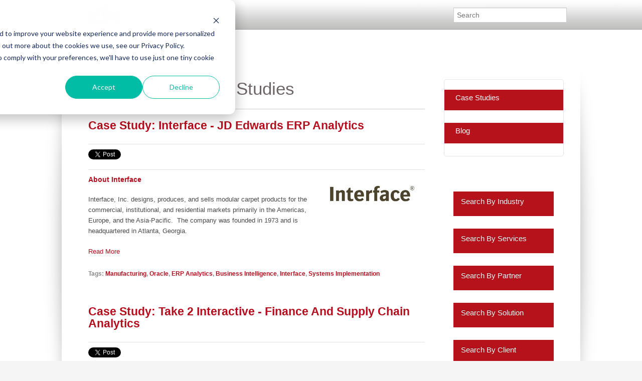

--- FILE ---
content_type: text/html; charset=UTF-8
request_url: https://www.kpipartners.com/experience/case-studies/topic/ERP-Analytics
body_size: 11065
content:
<!doctype html><!--[if lt IE 7]> <html class="no-js lt-ie9 lt-ie8 lt-ie7" lang="en-us" > <![endif]--><!--[if IE 7]>    <html class="no-js lt-ie9 lt-ie8" lang="en-us" >        <![endif]--><!--[if IE 8]>    <html class="no-js lt-ie9" lang="en-us" >               <![endif]--><!--[if gt IE 8]><!--><html class="no-js" lang="en-us"><!--<![endif]--><head>
    <meta charset="utf-8">
    <meta http-equiv="X-UA-Compatible" content="IE=edge,chrome=1">
    <meta name="author" content="KPI Partners">
    <meta name="description" content="ERP Analytics | Case studies by industry, capability, partner, solution, and technology">
    <meta name="generator" content="HubSpot">
    <title>Case Studies | Analytics, BI, Data Integration, Cloud Services, ERP | ERP Analytics</title>
    <link rel="shortcut icon" href="//www.kpipartners.com/hubfs/favicon-kpi-partners.png">
    
<meta name="viewport" content="width=device-width, initial-scale=1">

    <script src="/hs/hsstatic/jquery-libs/static-1.1/jquery/jquery-1.7.1.js"></script>
<script>hsjQuery = window['jQuery'];</script>
    <meta property="og:description" content="ERP Analytics | Case studies by industry, capability, partner, solution, and technology">
    <meta property="og:title" content="Case Studies | Analytics, BI, Data Integration, Cloud Services, ERP | ERP Analytics">
    <meta name="twitter:description" content="ERP Analytics | Case studies by industry, capability, partner, solution, and technology">
    <meta name="twitter:title" content="Case Studies | Analytics, BI, Data Integration, Cloud Services, ERP | ERP Analytics">

    

    
  <script id="hs-search-input__valid-content-types" type="application/json">
    [
      
        "SITE_PAGE",
      
        "LANDING_PAGE",
      
        "BLOG_POST",
      
        "LISTING_PAGE",
      
        "KNOWLEDGE_ARTICLE",
      
        "HS_CASE_STUDY"
      
    ]
  </script>

    <style>
a.cta_button{-moz-box-sizing:content-box !important;-webkit-box-sizing:content-box !important;box-sizing:content-box !important;vertical-align:middle}.hs-breadcrumb-menu{list-style-type:none;margin:0px 0px 0px 0px;padding:0px 0px 0px 0px}.hs-breadcrumb-menu-item{float:left;padding:10px 0px 10px 10px}.hs-breadcrumb-menu-divider:before{content:'›';padding-left:10px}.hs-featured-image-link{border:0}.hs-featured-image{float:right;margin:0 0 20px 20px;max-width:50%}@media (max-width: 568px){.hs-featured-image{float:none;margin:0;width:100%;max-width:100%}}.hs-screen-reader-text{clip:rect(1px, 1px, 1px, 1px);height:1px;overflow:hidden;position:absolute !important;width:1px}
</style>

<link rel="stylesheet" href="https://7052064.fs1.hubspotusercontent-na1.net/hubfs/7052064/hub_generated/module_assets/1/-2712622/1767118786602/module_search_input.min.css">
<link rel="stylesheet" href="/hs/hsstatic/BlogSocialSharingSupport/static-1.258/bundles/project.css">
<link rel="stylesheet" href="/hs/hsstatic/AsyncSupport/static-1.501/sass/comments_listing_asset.css">
<!-- Editor Styles -->
<style id="hs_editor_style" type="text/css">
#hs_cos_wrapper_module_14274380526306070  { display: block !important; padding-bottom: 20px !important; padding-left: 20px !important; padding-right: 20px !important; padding-top: 20px !important }
</style>
    

    
<!--  Added by GoogleAnalytics4 integration -->
<script>
var _hsp = window._hsp = window._hsp || [];
window.dataLayer = window.dataLayer || [];
function gtag(){dataLayer.push(arguments);}

var useGoogleConsentModeV2 = true;
var waitForUpdateMillis = 1000;


if (!window._hsGoogleConsentRunOnce) {
  window._hsGoogleConsentRunOnce = true;

  gtag('consent', 'default', {
    'ad_storage': 'denied',
    'analytics_storage': 'denied',
    'ad_user_data': 'denied',
    'ad_personalization': 'denied',
    'wait_for_update': waitForUpdateMillis
  });

  if (useGoogleConsentModeV2) {
    _hsp.push(['useGoogleConsentModeV2'])
  } else {
    _hsp.push(['addPrivacyConsentListener', function(consent){
      var hasAnalyticsConsent = consent && (consent.allowed || (consent.categories && consent.categories.analytics));
      var hasAdsConsent = consent && (consent.allowed || (consent.categories && consent.categories.advertisement));

      gtag('consent', 'update', {
        'ad_storage': hasAdsConsent ? 'granted' : 'denied',
        'analytics_storage': hasAnalyticsConsent ? 'granted' : 'denied',
        'ad_user_data': hasAdsConsent ? 'granted' : 'denied',
        'ad_personalization': hasAdsConsent ? 'granted' : 'denied'
      });
    }]);
  }
}

gtag('js', new Date());
gtag('set', 'developer_id.dZTQ1Zm', true);
gtag('config', 'G-J8B73MC092');
</script>
<script async src="https://www.googletagmanager.com/gtag/js?id=G-J8B73MC092"></script>

<!-- /Added by GoogleAnalytics4 integration -->

<!--  Added by GoogleTagManager integration -->
<script>
var _hsp = window._hsp = window._hsp || [];
window.dataLayer = window.dataLayer || [];
function gtag(){dataLayer.push(arguments);}

var useGoogleConsentModeV2 = true;
var waitForUpdateMillis = 1000;



var hsLoadGtm = function loadGtm() {
    if(window._hsGtmLoadOnce) {
      return;
    }

    if (useGoogleConsentModeV2) {

      gtag('set','developer_id.dZTQ1Zm',true);

      gtag('consent', 'default', {
      'ad_storage': 'denied',
      'analytics_storage': 'denied',
      'ad_user_data': 'denied',
      'ad_personalization': 'denied',
      'wait_for_update': waitForUpdateMillis
      });

      _hsp.push(['useGoogleConsentModeV2'])
    }

    (function(w,d,s,l,i){w[l]=w[l]||[];w[l].push({'gtm.start':
    new Date().getTime(),event:'gtm.js'});var f=d.getElementsByTagName(s)[0],
    j=d.createElement(s),dl=l!='dataLayer'?'&l='+l:'';j.async=true;j.src=
    'https://www.googletagmanager.com/gtm.js?id='+i+dl;f.parentNode.insertBefore(j,f);
    })(window,document,'script','dataLayer','GTM-PTQM9DQ');

    window._hsGtmLoadOnce = true;
};

_hsp.push(['addPrivacyConsentListener', function(consent){
  if(consent.allowed || (consent.categories && consent.categories.analytics)){
    hsLoadGtm();
  }
}]);

</script>

<!-- /Added by GoogleTagManager integration -->


<!-- Custom JS File -->
<script src="https://www.kpipartners.com/hubfs/hub_generated/template_assets/1/2661607397/1742027473188/template_KPIPartners_Mar2015-main.js"></script>

<!-- Global site tag (gtag.js) - Google Analytics -->
<script async src="https://www.googletagmanager.com/gtag/js?id=UA-116282683-1"></script>
<script>
  window.dataLayer = window.dataLayer || [];
  function gtag(){dataLayer.push(arguments);}
  gtag('js', new Date());

  gtag('config', 'UA-116282683-1');
</script> 


<style>
.menu__submenu--level-3 .menu__link:hover {
  color: #000000 !important; /* Or your preferred visible color */
  background-color: #f9f9f9;  /* Optional: add a background to improve contrast */
}  
</style>

<!-- LinkedIn Insight Tag -->
<script type="text/javascript">
_linkedin_partner_id = "8366258";
window._linkedin_data_partner_ids = window._linkedin_data_partner_ids || [];
window._linkedin_data_partner_ids.push(_linkedin_partner_id);
</script><script type="text/javascript">
(function(l) {
if (!l){window.lintrk = function(a,b){window.lintrk.q.push([a,b])};
window.lintrk.q=[]}
var s = document.getElementsByTagName("script")[0];
var b = document.createElement("script");
b.type = "text/javascript";b.async = true;
b.src = "https://snap.licdn.com/li.lms-analytics/insight.min.js";
s.parentNode.insertBefore(b, s);})(window.lintrk);
</script>
<noscript>
&lt;img  height="1" width="1" style="display:none;" alt="" src="https://px.ads.linkedin.com/collect/?pid=8366258&amp;amp;fmt=gif"&gt;
</noscript>
<!-- End LinkedIn Insight Tag -->

<link href="https://www.kpipartners.com/hs-fs/file-601299365-css/css/blog.css" rel="stylesheet" type="text/css">
<link href="https://www.kpipartners.com/hubfs/hub_generated/template_assets/1/3128827197/1742027473949/template_Casestudy_Dropdownmenu_Style.min.css" rel="stylesheet" type="text/css">
<meta property="og:type" content="blog">
<meta name="twitter:card" content="summary">
<meta name="twitter:domain" content="www.kpipartners.com">
<link rel="alternate" type="application/rss+xml" href="https://www.kpipartners.com/experience/case-studies/rss.xml">
<script src="//platform.linkedin.com/in.js" type="text/javascript">
    lang: en_US
</script>

<meta http-equiv="content-language" content="en-us">
<link rel="stylesheet" href="//7052064.fs1.hubspotusercontent-na1.net/hubfs/7052064/hub_generated/template_assets/DEFAULT_ASSET/1767118704405/template_layout.min.css">


<link rel="stylesheet" href="https://www.kpipartners.com/hubfs/hub_generated/template_assets/1/2661607227/1742027472576/template_KPIPartners_Mar2015-style.css">

<meta name="twitter:site" content="@KPIPartners">
<link rel="next" href="https://www.kpipartners.com/experience/case-studies/topic/erp-analytics/page/2">

</head>
<body id="Body" class="blog case-studies-blog news-blog   hs-blog-id-2657956429 hs-blog-listing hs-content-path-experience-case-studies-topic-erp-analytics hs-blog-name-experience---case-studies" style="">
<!--  Added by GoogleTagManager integration -->
<noscript><iframe src="https://www.googletagmanager.com/ns.html?id=GTM-PTQM9DQ" height="0" width="0" style="display:none;visibility:hidden"></iframe></noscript>

<!-- /Added by GoogleTagManager integration -->

    <div class="header-container-wrapper">
    <div class="header-container container-fluid">

<div class="row-fluid-wrapper row-depth-1 row-number-1 ">
<div class="row-fluid ">
<div class="span12 widget-span widget-type-global_group " style="" data-widget-type="global_group" data-x="0" data-w="12">
<div class="" data-global-widget-path="generated_global_groups/2661606847.html"><div class="row-fluid-wrapper row-depth-1 row-number-1 ">
<div class="row-fluid ">
<div class="span12 widget-span widget-type-cell custom-header" style="" data-widget-type="cell" data-x="0" data-w="12">

<div class="row-fluid-wrapper row-depth-1 row-number-2 ">
<div class="row-fluid ">
<div class="span12 widget-span widget-type-cell page-center" style="" data-widget-type="cell" data-x="0" data-w="12">

<div class="row-fluid-wrapper row-depth-1 row-number-3 ">
<div class="row-fluid ">
<div class="span2 widget-span widget-type-rich_text custom-logo" style="" data-widget-type="rich_text" data-x="0" data-w="2">
<div class="cell-wrapper layout-widget-wrapper">
<span id="hs_cos_wrapper_module_1427435807751737" class="hs_cos_wrapper hs_cos_wrapper_widget hs_cos_wrapper_type_rich_text" style="" data-hs-cos-general-type="widget" data-hs-cos-type="rich_text"><a href="//www.kpipartners.com/">Home</a></span>
</div><!--end layout-widget-wrapper -->
</div><!--end widget-span -->
<div class="span7 widget-span widget-type-menu custom-menu-primary widget-type-classic_menu" style="" data-widget-type="menu" data-x="2" data-w="7">
<div class="cell-wrapper layout-widget-wrapper">
<span id="hs_cos_wrapper_module_13884994340213" class="hs_cos_wrapper hs_cos_wrapper_widget hs_cos_wrapper_type_menu" style="" data-hs-cos-general-type="widget" data-hs-cos-type="menu"><div id="hs_menu_wrapper_module_13884994340213" class="hs-menu-wrapper active-branch no-flyouts hs-menu-flow-horizontal" role="navigation" data-sitemap-name="kpipartnes new-menu" data-menu-id="241721168609" aria-label="Navigation Menu">
 <ul role="menu">
  <li class="hs-menu-item hs-menu-depth-1" role="none"><a href="https://www.kpipartners.com" role="menuitem">Home</a></li>
 </ul>
</div></span></div><!--end layout-widget-wrapper -->
</div><!--end widget-span -->
<div class="span3 widget-span widget-type-custom_widget " style="padding-top: 15px;" data-widget-type="custom_widget" data-x="9" data-w="3">
<div id="hs_cos_wrapper_module_154226312750544" class="hs_cos_wrapper hs_cos_wrapper_widget hs_cos_wrapper_type_module" style="" data-hs-cos-general-type="widget" data-hs-cos-type="module">




  








<div class="hs-search-field">

    <div class="hs-search-field__bar">
      <form data-hs-do-not-collect="true" action="/hs-search-results">
        
        <input type="text" class="hs-search-field__input" name="term" autocomplete="off" aria-label="Search" placeholder="Search">

        
          
            <input type="hidden" name="type" value="SITE_PAGE">
          
        
          
        
          
            <input type="hidden" name="type" value="BLOG_POST">
          
        
          
        
          
        
          
        

        
      </form>
    </div>
    <ul class="hs-search-field__suggestions"></ul>
</div></div>

</div><!--end widget-span -->
</div><!--end row-->
</div><!--end row-wrapper -->

</div><!--end widget-span -->
</div><!--end row-->
</div><!--end row-wrapper -->

</div><!--end widget-span -->
</div><!--end row-->
</div><!--end row-wrapper -->
</div>
</div><!--end widget-span -->
</div><!--end row-->
</div><!--end row-wrapper -->

    </div><!--end header -->
</div><!--end header wrapper -->

<div class="body-container-wrapper">
    <div class="body-container container-fluid">

<div class="row-fluid-wrapper row-depth-1 row-number-1 ">
<div class="row-fluid ">
<div class="site-page two-column-right">
<div class="span12 widget-span widget-type-cell content-wrapper" style="" data-widget-type="cell" data-x="0" data-w="12">

<div class="row-fluid-wrapper row-depth-1 row-number-2 ">
<div class="row-fluid ">
<div class="span12 widget-span widget-type-cell top-content page-center" style="" data-widget-type="cell" data-x="0" data-w="12">

</div><!--end widget-span -->
</div><!--end row-->
</div><!--end row-wrapper -->

<div class="row-fluid-wrapper row-depth-1 row-number-3 ">
<div class="row-fluid ">
<div class="span12 widget-span widget-type-cell middle-content page-center" style="" data-widget-type="cell" data-x="0" data-w="12">

<div class="row-fluid-wrapper row-depth-1 row-number-4 ">
<div class="row-fluid ">
<div class="span9 widget-span widget-type-cell main-content" style="" data-widget-type="cell" data-x="0" data-w="9">

<div class="row-fluid-wrapper row-depth-1 row-number-5 ">
<div class="row-fluid ">
<div class="span12 widget-span widget-type-raw_jinja " style="" data-widget-type="raw_jinja" data-x="0" data-w="12">
<div class="cell-wrapper"><span><h1>Experience / Case Studies</h1></span></div></div><!--end widget-span -->

</div><!--end row-->
</div><!--end row-wrapper -->

<div class="row-fluid-wrapper row-depth-1 row-number-6 ">
<div class="row-fluid ">
<div class="span12 widget-span widget-type-blog_content " style="" data-widget-type="blog_content" data-x="0" data-w="12">
<div class="blog-section">
    <div class="blog-listing-wrapper cell-wrapper">
                <div class="blog-section">
            <div class="blog-listing-wrapper cell-wrapper">
        
                <div class="post-listing">
                    
                    
                        <div class="post-item">
                            
                                <div class="post-header">
                                    <h2><a href="https://www.kpipartners.com/experience/case-studies/bid/186538/case-study-interface-jd-edwards-erp-analytics">Case Study: Interface - JD Edwards ERP Analytics</a></h2>
                                    <span id="hs_cos_wrapper_blog_social_sharing" class="hs_cos_wrapper hs_cos_wrapper_widget hs_cos_wrapper_type_blog_social_sharing" style="" data-hs-cos-general-type="widget" data-hs-cos-type="blog_social_sharing">
<div class="hs-blog-social-share">
    <ul class="hs-blog-social-share-list">
        
        <li class="hs-blog-social-share-item hs-blog-social-share-item-twitter">
            <!-- Twitter social share -->
            <a href="https://twitter.com/share" class="twitter-share-button" data-lang="en" data-url="https://www.kpipartners.com/experience/case-studies/bid/186538/case-study-interface-jd-edwards-erp-analytics" data-size="medium" data-text="Case Study: Interface - JD Edwards ERP Analytics">Tweet</a>
        </li>
        

        
        <li class="hs-blog-social-share-item hs-blog-social-share-item-linkedin">
            <!-- LinkedIn social share -->
            <script type="IN/Share" data-url="https://www.kpipartners.com/experience/case-studies/bid/186538/case-study-interface-jd-edwards-erp-analytics" data-showzero="true" data-counter="right"></script>
        </li>
        

        
        <li class="hs-blog-social-share-item hs-blog-social-share-item-facebook">
            <!-- Facebook share -->
            <div class="fb-share-button" data-href="https://www.kpipartners.com/experience/case-studies/bid/186538/case-study-interface-jd-edwards-erp-analytics" data-layout="button_count"></div>
        </li>
        
    </ul>
 </div>

</span>
                                </div>
                                <div class="post-body clearfix">
                                    <!--post summary-->
                                    
                                        <div class="hs-featured-image-wrapper">
                                            <a href="https://www.kpipartners.com/experience/case-studies/bid/186538/case-study-interface-jd-edwards-erp-analytics" title="" class="hs-featured-image-link">
                                                <img src="https://www.kpipartners.com/hs-fs/file-2068309885-png/images/logos/logo_interface.png" class="hs-featured-image" alt="Case Study: Interface - JD Edwards ERP Analytics" loading="lazy">
                                            </a>
                                        </div>
                                    
                                    <div class="hs-migrated-cms-post">
 <h3><strong>About Interface</strong></h3> 
 <p><span>Interface, Inc. designs, produces, and sells modular carpet products for the commercial, institutional, and residential markets primarily in the Americas, Europe, and the Asia-Pacific. &nbsp;The company was founded in 1973 and is headquartered in Atlanta, Georgia</span>.</p> 
</div>
                                </div>
                                
                                    <a class="more-link" href="https://www.kpipartners.com/experience/case-studies/bid/186538/case-study-interface-jd-edwards-erp-analytics">Read More</a>
                                
                                
                                
                                     <p id="hubspot-topic_data"> Tags:
                                        
                                            <a class="topic-link" href="https://www.kpipartners.com/experience/case-studies/topic/manufacturing">Manufacturing</a>,
                                        
                                            <a class="topic-link" href="https://www.kpipartners.com/experience/case-studies/topic/oracle">Oracle</a>,
                                        
                                            <a class="topic-link" href="https://www.kpipartners.com/experience/case-studies/topic/erp-analytics">ERP Analytics</a>,
                                        
                                            <a class="topic-link" href="https://www.kpipartners.com/experience/case-studies/topic/business-intelligence">Business Intelligence</a>,
                                        
                                            <a class="topic-link" href="https://www.kpipartners.com/experience/case-studies/topic/interface">Interface</a>,
                                        
                                            <a class="topic-link" href="https://www.kpipartners.com/experience/case-studies/topic/systems-implementation">Systems Implementation</a>
                                        
                                     </p>
                                
                            
                        </div>
                    
                        <div class="post-item">
                            
                                <div class="post-header">
                                    <h2><a href="https://www.kpipartners.com/experience/case-studies/bid/185968/case-study-take-2-interactive-finance-and-supply-chain-analytics">Case Study: Take 2 Interactive - Finance And Supply Chain Analytics</a></h2>
                                    <span id="hs_cos_wrapper_blog_social_sharing" class="hs_cos_wrapper hs_cos_wrapper_widget hs_cos_wrapper_type_blog_social_sharing" style="" data-hs-cos-general-type="widget" data-hs-cos-type="blog_social_sharing">
<div class="hs-blog-social-share">
    <ul class="hs-blog-social-share-list">
        
        <li class="hs-blog-social-share-item hs-blog-social-share-item-twitter">
            <!-- Twitter social share -->
            <a href="https://twitter.com/share" class="twitter-share-button" data-lang="en" data-url="https://www.kpipartners.com/experience/case-studies/bid/185968/case-study-take-2-interactive-finance-and-supply-chain-analytics" data-size="medium" data-text="Case Study: Take 2 Interactive - Finance And Supply Chain Analytics">Tweet</a>
        </li>
        

        
        <li class="hs-blog-social-share-item hs-blog-social-share-item-linkedin">
            <!-- LinkedIn social share -->
            <script type="IN/Share" data-url="https://www.kpipartners.com/experience/case-studies/bid/185968/case-study-take-2-interactive-finance-and-supply-chain-analytics" data-showzero="true" data-counter="right"></script>
        </li>
        

        
        <li class="hs-blog-social-share-item hs-blog-social-share-item-facebook">
            <!-- Facebook share -->
            <div class="fb-share-button" data-href="https://www.kpipartners.com/experience/case-studies/bid/185968/case-study-take-2-interactive-finance-and-supply-chain-analytics" data-layout="button_count"></div>
        </li>
        
    </ul>
 </div>

</span>
                                </div>
                                <div class="post-body clearfix">
                                    <!--post summary-->
                                    
                                        <div class="hs-featured-image-wrapper">
                                            <a href="https://www.kpipartners.com/experience/case-studies/bid/185968/case-study-take-2-interactive-finance-and-supply-chain-analytics" title="" class="hs-featured-image-link">
                                                <img src="https://www.kpipartners.com/hs-fs/file-1706651165-jpg/images/take-two-interactive-logo-resized-600.jpg" class="hs-featured-image" alt="Case Study: Take 2 Interactive - Finance And Supply Chain Analytics" loading="lazy">
                                            </a>
                                        </div>
                                    
                                    <div class="hs-migrated-cms-post">
 <h3><strong>About Take-Two Interactive</strong></h3> 
 <p>Take-Two Interactive Software, Inc., also known as Take 2, is an American multi-national publisher, developer, and distributor of video games and video game peripherals. Take-Two wholly owns Rockstar Games and 2K Games.</p> 
</div>
                                </div>
                                
                                    <a class="more-link" href="https://www.kpipartners.com/experience/case-studies/bid/185968/case-study-take-2-interactive-finance-and-supply-chain-analytics">Read More</a>
                                
                                
                                
                                     <p id="hubspot-topic_data"> Tags:
                                        
                                            <a class="topic-link" href="https://www.kpipartners.com/experience/case-studies/topic/entertainment">Entertainment</a>,
                                        
                                            <a class="topic-link" href="https://www.kpipartners.com/experience/case-studies/topic/oracle">Oracle</a>,
                                        
                                            <a class="topic-link" href="https://www.kpipartners.com/experience/case-studies/topic/erp-analytics">ERP Analytics</a>,
                                        
                                            <a class="topic-link" href="https://www.kpipartners.com/experience/case-studies/topic/business-intelligence">Business Intelligence</a>,
                                        
                                            <a class="topic-link" href="https://www.kpipartners.com/experience/case-studies/topic/technology">Technology</a>,
                                        
                                            <a class="topic-link" href="https://www.kpipartners.com/experience/case-studies/topic/gaming">Gaming</a>,
                                        
                                            <a class="topic-link" href="https://www.kpipartners.com/experience/case-studies/topic/migration-programs">Migration Programs</a>,
                                        
                                            <a class="topic-link" href="https://www.kpipartners.com/experience/case-studies/topic/ibm">IBM</a>,
                                        
                                            <a class="topic-link" href="https://www.kpipartners.com/experience/case-studies/topic/systems-implementation">Systems Implementation</a>,
                                        
                                            <a class="topic-link" href="https://www.kpipartners.com/experience/case-studies/topic/delivery-leadership">Delivery Leadership</a>,
                                        
                                            <a class="topic-link" href="https://www.kpipartners.com/experience/case-studies/topic/take-two">Take-Two</a>
                                        
                                     </p>
                                
                            
                        </div>
                    
                        <div class="post-item">
                            
                                <div class="post-header">
                                    <h2><a href="https://www.kpipartners.com/experience/case-studies/bid/181051/case-study-k12-consolidated-reporting-for-leads-opportunities-at-k12-using-data-from-salesforce-com-oracle">Case Study: K12 - Consolidated Reporting For Leads &amp; Opportunities at K12 Using Data From Salesforce.com &amp; Oracle</a></h2>
                                    <span id="hs_cos_wrapper_blog_social_sharing" class="hs_cos_wrapper hs_cos_wrapper_widget hs_cos_wrapper_type_blog_social_sharing" style="" data-hs-cos-general-type="widget" data-hs-cos-type="blog_social_sharing">
<div class="hs-blog-social-share">
    <ul class="hs-blog-social-share-list">
        
        <li class="hs-blog-social-share-item hs-blog-social-share-item-twitter">
            <!-- Twitter social share -->
            <a href="https://twitter.com/share" class="twitter-share-button" data-lang="en" data-url="https://www.kpipartners.com/experience/case-studies/bid/181051/case-study-k12-consolidated-reporting-for-leads-opportunities-at-k12-using-data-from-salesforce-com-oracle" data-size="medium" data-text="Case Study: K12 - Consolidated Reporting For Leads &amp; Opportunities at K12 Using Data From Salesforce.com &amp; Oracle">Tweet</a>
        </li>
        

        
        <li class="hs-blog-social-share-item hs-blog-social-share-item-linkedin">
            <!-- LinkedIn social share -->
            <script type="IN/Share" data-url="https://www.kpipartners.com/experience/case-studies/bid/181051/case-study-k12-consolidated-reporting-for-leads-opportunities-at-k12-using-data-from-salesforce-com-oracle" data-showzero="true" data-counter="right"></script>
        </li>
        

        
        <li class="hs-blog-social-share-item hs-blog-social-share-item-facebook">
            <!-- Facebook share -->
            <div class="fb-share-button" data-href="https://www.kpipartners.com/experience/case-studies/bid/181051/case-study-k12-consolidated-reporting-for-leads-opportunities-at-k12-using-data-from-salesforce-com-oracle" data-layout="button_count"></div>
        </li>
        
    </ul>
 </div>

</span>
                                </div>
                                <div class="post-body clearfix">
                                    <!--post summary-->
                                    
                                        <div class="hs-featured-image-wrapper">
                                            <a href="https://www.kpipartners.com/experience/case-studies/bid/181051/case-study-k12-consolidated-reporting-for-leads-opportunities-at-k12-using-data-from-salesforce-com-oracle" title="" class="hs-featured-image-link">
                                                <img src="https://www.kpipartners.com/hs-fs/file-703874549-png/images/case_study_k12_salesforce_3-resized-600.png" class="hs-featured-image" alt="Case Study: K12 - Consolidated Reporting For Leads &amp; Opportunities at K12 Using Data From Salesforce.com &amp; Oracle" loading="lazy">
                                            </a>
                                        </div>
                                    
                                    <div class="hs-migrated-cms-post"> 
 <h2 style="font-weight: normal; font-size: 20px;">About K12</h2> 
 <p>K12 is a leader in providing individualized, one-to-one learning solutions to students from kindergarten through high school across the United States.</p> 
</div>
                                </div>
                                
                                    <a class="more-link" href="https://www.kpipartners.com/experience/case-studies/bid/181051/case-study-k12-consolidated-reporting-for-leads-opportunities-at-k12-using-data-from-salesforce-com-oracle">Read More</a>
                                
                                
                                
                                     <p id="hubspot-topic_data"> Tags:
                                        
                                            <a class="topic-link" href="https://www.kpipartners.com/experience/case-studies/topic/offshore">Offshore</a>,
                                        
                                            <a class="topic-link" href="https://www.kpipartners.com/experience/case-studies/topic/salesforcecom">Salesforce.com</a>,
                                        
                                            <a class="topic-link" href="https://www.kpipartners.com/experience/case-studies/topic/marketing-analytics">Marketing Analytics</a>,
                                        
                                            <a class="topic-link" href="https://www.kpipartners.com/experience/case-studies/topic/oracle">Oracle</a>,
                                        
                                            <a class="topic-link" href="https://www.kpipartners.com/experience/case-studies/topic/higher-education-bi">Higher Education BI</a>,
                                        
                                            <a class="topic-link" href="https://www.kpipartners.com/experience/case-studies/topic/application-extensions">Application Extensions</a>,
                                        
                                            <a class="topic-link" href="https://www.kpipartners.com/experience/case-studies/topic/erp-analytics">ERP Analytics</a>,
                                        
                                            <a class="topic-link" href="https://www.kpipartners.com/experience/case-studies/topic/education">Education</a>,
                                        
                                            <a class="topic-link" href="https://www.kpipartners.com/experience/case-studies/topic/delivery-leadership">Delivery Leadership</a>,
                                        
                                            <a class="topic-link" href="https://www.kpipartners.com/experience/case-studies/topic/k12">K12</a>
                                        
                                     </p>
                                
                            
                        </div>
                    
                        <div class="post-item">
                            
                                <div class="post-header">
                                    <h2><a href="https://www.kpipartners.com/experience/case-studies/bid/164927/healthcare-giant-implements-hr-analytics-to-measure-employee-performance">Healthcare Giant Implements HR Analytics To Measure Employee Performance</a></h2>
                                    <span id="hs_cos_wrapper_blog_social_sharing" class="hs_cos_wrapper hs_cos_wrapper_widget hs_cos_wrapper_type_blog_social_sharing" style="" data-hs-cos-general-type="widget" data-hs-cos-type="blog_social_sharing">
<div class="hs-blog-social-share">
    <ul class="hs-blog-social-share-list">
        
        <li class="hs-blog-social-share-item hs-blog-social-share-item-twitter">
            <!-- Twitter social share -->
            <a href="https://twitter.com/share" class="twitter-share-button" data-lang="en" data-url="https://www.kpipartners.com/experience/case-studies/bid/164927/healthcare-giant-implements-hr-analytics-to-measure-employee-performance" data-size="medium" data-text="Healthcare Giant Implements HR Analytics To Measure Employee Performance">Tweet</a>
        </li>
        

        
        <li class="hs-blog-social-share-item hs-blog-social-share-item-linkedin">
            <!-- LinkedIn social share -->
            <script type="IN/Share" data-url="https://www.kpipartners.com/experience/case-studies/bid/164927/healthcare-giant-implements-hr-analytics-to-measure-employee-performance" data-showzero="true" data-counter="right"></script>
        </li>
        

        
        <li class="hs-blog-social-share-item hs-blog-social-share-item-facebook">
            <!-- Facebook share -->
            <div class="fb-share-button" data-href="https://www.kpipartners.com/experience/case-studies/bid/164927/healthcare-giant-implements-hr-analytics-to-measure-employee-performance" data-layout="button_count"></div>
        </li>
        
    </ul>
 </div>

</span>
                                </div>
                                <div class="post-body clearfix">
                                    <!--post summary-->
                                    
                                        <div class="hs-featured-image-wrapper">
                                            <a href="https://www.kpipartners.com/experience/case-studies/bid/164927/healthcare-giant-implements-hr-analytics-to-measure-employee-performance" title="" class="hs-featured-image-link">
                                                <img src="https://www.kpipartners.com/hs-fs/file-16313695-jpg/images/novartis_lp.jpg" class="hs-featured-image" alt="Healthcare Giant Implements HR Analytics To Measure Employee Performance" loading="lazy">
                                            </a>
                                        </div>
                                    
                                    <div class="hs-migrated-cms-post">
 <h3>Challenges</h3> 
 <p>Novartis’ HR department was having a difficult time understanding the factors influencing the retention of key employees. Their employee performance was difficult to analyze and improve. Self-serving and ad-hoc reporting depended on IT too much.</p> 
</div>
                                </div>
                                
                                    <a class="more-link" href="https://www.kpipartners.com/experience/case-studies/bid/164927/healthcare-giant-implements-hr-analytics-to-measure-employee-performance">Read More</a>
                                
                                
                                
                                     <p id="hubspot-topic_data"> Tags:
                                        
                                            <a class="topic-link" href="https://www.kpipartners.com/experience/case-studies/topic/oracle">Oracle</a>,
                                        
                                            <a class="topic-link" href="https://www.kpipartners.com/experience/case-studies/topic/healthcare">Healthcare</a>,
                                        
                                            <a class="topic-link" href="https://www.kpipartners.com/experience/case-studies/topic/erp-analytics">ERP Analytics</a>,
                                        
                                            <a class="topic-link" href="https://www.kpipartners.com/experience/case-studies/topic/novartis">Novartis</a>,
                                        
                                            <a class="topic-link" href="https://www.kpipartners.com/experience/case-studies/topic/hr-analytics">HR Analytics</a>
                                        
                                     </p>
                                
                            
                        </div>
                    
                        <div class="post-item">
                            
                                <div class="post-header">
                                    <h2><a href="https://www.kpipartners.com/experience/case-studies/bid/164900/combining-oracle-e-business-suite-with-non-ebs-data-for-hr-analytics">Combining Oracle E-Business Suite with Non-EBS Data For HR Analytics</a></h2>
                                    <span id="hs_cos_wrapper_blog_social_sharing" class="hs_cos_wrapper hs_cos_wrapper_widget hs_cos_wrapper_type_blog_social_sharing" style="" data-hs-cos-general-type="widget" data-hs-cos-type="blog_social_sharing">
<div class="hs-blog-social-share">
    <ul class="hs-blog-social-share-list">
        
        <li class="hs-blog-social-share-item hs-blog-social-share-item-twitter">
            <!-- Twitter social share -->
            <a href="https://twitter.com/share" class="twitter-share-button" data-lang="en" data-url="https://www.kpipartners.com/experience/case-studies/bid/164900/combining-oracle-e-business-suite-with-non-ebs-data-for-hr-analytics" data-size="medium" data-text="Combining Oracle E-Business Suite with Non-EBS Data For HR Analytics">Tweet</a>
        </li>
        

        
        <li class="hs-blog-social-share-item hs-blog-social-share-item-linkedin">
            <!-- LinkedIn social share -->
            <script type="IN/Share" data-url="https://www.kpipartners.com/experience/case-studies/bid/164900/combining-oracle-e-business-suite-with-non-ebs-data-for-hr-analytics" data-showzero="true" data-counter="right"></script>
        </li>
        

        
        <li class="hs-blog-social-share-item hs-blog-social-share-item-facebook">
            <!-- Facebook share -->
            <div class="fb-share-button" data-href="https://www.kpipartners.com/experience/case-studies/bid/164900/combining-oracle-e-business-suite-with-non-ebs-data-for-hr-analytics" data-layout="button_count"></div>
        </li>
        
    </ul>
 </div>

</span>
                                </div>
                                <div class="post-body clearfix">
                                    <!--post summary-->
                                    
                                        <div class="hs-featured-image-wrapper">
                                            <a href="https://www.kpipartners.com/experience/case-studies/bid/164900/combining-oracle-e-business-suite-with-non-ebs-data-for-hr-analytics" title="" class="hs-featured-image-link">
                                                <img src="//cdn2.hubspot.net/hub/104260/file-16267429-jpg/images/cricket_lp[1].jpg" class="hs-featured-image" alt="Combining Oracle E-Business Suite with Non-EBS Data For HR Analytics" loading="lazy">
                                            </a>
                                        </div>
                                    
                                    <div class="hs-migrated-cms-post">
 <h3>Challenges</h3> 
 <p>The client’s HR department was having a difficult time seeing all HR information in a single place. Payroll reporting was difficult as it was outside Oracle E-Business Suite (EBS). Self-serving and ad-hoc reporting made the business too dependent on Informational Technology.</p> 
</div>
                                </div>
                                
                                    <a class="more-link" href="https://www.kpipartners.com/experience/case-studies/bid/164900/combining-oracle-e-business-suite-with-non-ebs-data-for-hr-analytics">Read More</a>
                                
                                
                                
                                     <p id="hubspot-topic_data"> Tags:
                                        
                                            <a class="topic-link" href="https://www.kpipartners.com/experience/case-studies/topic/communications">Communications</a>,
                                        
                                            <a class="topic-link" href="https://www.kpipartners.com/experience/case-studies/topic/oracle">Oracle</a>,
                                        
                                            <a class="topic-link" href="https://www.kpipartners.com/experience/case-studies/topic/erp-analytics">ERP Analytics</a>,
                                        
                                            <a class="topic-link" href="https://www.kpipartners.com/experience/case-studies/topic/technology">Technology</a>,
                                        
                                            <a class="topic-link" href="https://www.kpipartners.com/experience/case-studies/topic/cricket-wireless">Cricket Wireless</a>,
                                        
                                            <a class="topic-link" href="https://www.kpipartners.com/experience/case-studies/topic/hr-analytics">HR Analytics</a>
                                        
                                     </p>
                                
                            
                        </div>
                    
                        <div class="post-item">
                            
                                <div class="post-header">
                                    <h2><a href="https://www.kpipartners.com/experience/case-studies/bid/164871/increasing-visibility-into-the-sales-pipeline-for-financial-services">Increasing Visibility Into The Sales Pipeline For Financial Services</a></h2>
                                    <span id="hs_cos_wrapper_blog_social_sharing" class="hs_cos_wrapper hs_cos_wrapper_widget hs_cos_wrapper_type_blog_social_sharing" style="" data-hs-cos-general-type="widget" data-hs-cos-type="blog_social_sharing">
<div class="hs-blog-social-share">
    <ul class="hs-blog-social-share-list">
        
        <li class="hs-blog-social-share-item hs-blog-social-share-item-twitter">
            <!-- Twitter social share -->
            <a href="https://twitter.com/share" class="twitter-share-button" data-lang="en" data-url="https://www.kpipartners.com/experience/case-studies/bid/164871/increasing-visibility-into-the-sales-pipeline-for-financial-services" data-size="medium" data-text="Increasing Visibility Into The Sales Pipeline For Financial Services">Tweet</a>
        </li>
        

        
        <li class="hs-blog-social-share-item hs-blog-social-share-item-linkedin">
            <!-- LinkedIn social share -->
            <script type="IN/Share" data-url="https://www.kpipartners.com/experience/case-studies/bid/164871/increasing-visibility-into-the-sales-pipeline-for-financial-services" data-showzero="true" data-counter="right"></script>
        </li>
        

        
        <li class="hs-blog-social-share-item hs-blog-social-share-item-facebook">
            <!-- Facebook share -->
            <div class="fb-share-button" data-href="https://www.kpipartners.com/experience/case-studies/bid/164871/increasing-visibility-into-the-sales-pipeline-for-financial-services" data-layout="button_count"></div>
        </li>
        
    </ul>
 </div>

</span>
                                </div>
                                <div class="post-body clearfix">
                                    <!--post summary-->
                                    
                                        <div class="hs-featured-image-wrapper">
                                            <a href="https://www.kpipartners.com/experience/case-studies/bid/164871/increasing-visibility-into-the-sales-pipeline-for-financial-services" title="" class="hs-featured-image-link">
                                                <img src="https://www.kpipartners.com/hs-fs/file-16332093-jpg/images/pnc_lp.jpg" class="hs-featured-image" alt="Increasing Visibility Into The Sales Pipeline For Financial Services" loading="lazy">
                                            </a>
                                        </div>
                                    
                                    <div class="hs-migrated-cms-post"> 
 <h3>Challenges</h3> 
 <p>PNC needed to increase visibility into its sales pipeline for its corporate and institutional bank sales force to improve its effectiveness. Data was spread in multiple systems including legacy mainframe applications. The business intelligence application had to be easy to use and access for sales users.</p> 
</div>
                                </div>
                                
                                    <a class="more-link" href="https://www.kpipartners.com/experience/case-studies/bid/164871/increasing-visibility-into-the-sales-pipeline-for-financial-services">Read More</a>
                                
                                
                                
                                     <p id="hubspot-topic_data"> Tags:
                                        
                                            <a class="topic-link" href="https://www.kpipartners.com/experience/case-studies/topic/oracle">Oracle</a>,
                                        
                                            <a class="topic-link" href="https://www.kpipartners.com/experience/case-studies/topic/finance">Finance</a>,
                                        
                                            <a class="topic-link" href="https://www.kpipartners.com/experience/case-studies/topic/pnc-financial-services">PNC Financial Services</a>,
                                        
                                            <a class="topic-link" href="https://www.kpipartners.com/experience/case-studies/topic/erp-analytics">ERP Analytics</a>
                                        
                                     </p>
                                
                            
                        </div>
                    
                        <div class="post-item">
                            
                                <div class="post-header">
                                    <h2><a href="https://www.kpipartners.com/experience/case-studies/bid/164862/improving-employee-retention-with-human-resource-analytics">Improving Employee Retention With Human Resource Analytics</a></h2>
                                    <span id="hs_cos_wrapper_blog_social_sharing" class="hs_cos_wrapper hs_cos_wrapper_widget hs_cos_wrapper_type_blog_social_sharing" style="" data-hs-cos-general-type="widget" data-hs-cos-type="blog_social_sharing">
<div class="hs-blog-social-share">
    <ul class="hs-blog-social-share-list">
        
        <li class="hs-blog-social-share-item hs-blog-social-share-item-twitter">
            <!-- Twitter social share -->
            <a href="https://twitter.com/share" class="twitter-share-button" data-lang="en" data-url="https://www.kpipartners.com/experience/case-studies/bid/164862/improving-employee-retention-with-human-resource-analytics" data-size="medium" data-text="Improving Employee Retention With Human Resource Analytics">Tweet</a>
        </li>
        

        
        <li class="hs-blog-social-share-item hs-blog-social-share-item-linkedin">
            <!-- LinkedIn social share -->
            <script type="IN/Share" data-url="https://www.kpipartners.com/experience/case-studies/bid/164862/improving-employee-retention-with-human-resource-analytics" data-showzero="true" data-counter="right"></script>
        </li>
        

        
        <li class="hs-blog-social-share-item hs-blog-social-share-item-facebook">
            <!-- Facebook share -->
            <div class="fb-share-button" data-href="https://www.kpipartners.com/experience/case-studies/bid/164862/improving-employee-retention-with-human-resource-analytics" data-layout="button_count"></div>
        </li>
        
    </ul>
 </div>

</span>
                                </div>
                                <div class="post-body clearfix">
                                    <!--post summary-->
                                    
                                        <div class="hs-featured-image-wrapper">
                                            <a href="https://www.kpipartners.com/experience/case-studies/bid/164862/improving-employee-retention-with-human-resource-analytics" title="" class="hs-featured-image-link">
                                                <img src="https://www.kpipartners.com/hs-fs/file-16434771-jpg/images/bg/casestudy_quote.jpg" class="hs-featured-image" alt="Improving Employee Retention With Human Resource Analytics" loading="lazy">
                                            </a>
                                        </div>
                                    
                                    <div class="hs-migrated-cms-post"> 
 <h3>Challenges</h3> 
 <p>The company’s HR department was having a difficult time understanding the factors influencing the retention of key employees. Employee performance was difficult to analyze and improve. Self-serving and ad-hoc reporting made the business too depend on the Information Technology department.</p> 
</div>
                                </div>
                                
                                    <a class="more-link" href="https://www.kpipartners.com/experience/case-studies/bid/164862/improving-employee-retention-with-human-resource-analytics">Read More</a>
                                
                                
                                
                                     <p id="hubspot-topic_data"> Tags:
                                        
                                            <a class="topic-link" href="https://www.kpipartners.com/experience/case-studies/topic/offshore">Offshore</a>,
                                        
                                            <a class="topic-link" href="https://www.kpipartners.com/experience/case-studies/topic/oracle">Oracle</a>,
                                        
                                            <a class="topic-link" href="https://www.kpipartners.com/experience/case-studies/topic/healthcare">Healthcare</a>,
                                        
                                            <a class="topic-link" href="https://www.kpipartners.com/experience/case-studies/topic/erp-analytics">ERP Analytics</a>,
                                        
                                            <a class="topic-link" href="https://www.kpipartners.com/experience/case-studies/topic/pharmaceuticals">Pharmaceuticals</a>,
                                        
                                            <a class="topic-link" href="https://www.kpipartners.com/experience/case-studies/topic/hr-analytics">HR Analytics</a>
                                        
                                     </p>
                                
                            
                        </div>
                    
                        <div class="post-item">
                            
                                <div class="post-header">
                                    <h2><a href="https://www.kpipartners.com/experience/case-studies/bid/164798/global-internet-retailer-amazon-com-analyzes-hundreds-of-millions-of-records">Global Internet Retailer, Amazon.com, Analyzes Hundreds Of Millions Of Records.</a></h2>
                                    <span id="hs_cos_wrapper_blog_social_sharing" class="hs_cos_wrapper hs_cos_wrapper_widget hs_cos_wrapper_type_blog_social_sharing" style="" data-hs-cos-general-type="widget" data-hs-cos-type="blog_social_sharing">
<div class="hs-blog-social-share">
    <ul class="hs-blog-social-share-list">
        
        <li class="hs-blog-social-share-item hs-blog-social-share-item-twitter">
            <!-- Twitter social share -->
            <a href="https://twitter.com/share" class="twitter-share-button" data-lang="en" data-url="https://www.kpipartners.com/experience/case-studies/bid/164798/global-internet-retailer-amazon-com-analyzes-hundreds-of-millions-of-records" data-size="medium" data-text="Global Internet Retailer, Amazon.com, Analyzes Hundreds Of Millions Of Records.">Tweet</a>
        </li>
        

        
        <li class="hs-blog-social-share-item hs-blog-social-share-item-linkedin">
            <!-- LinkedIn social share -->
            <script type="IN/Share" data-url="https://www.kpipartners.com/experience/case-studies/bid/164798/global-internet-retailer-amazon-com-analyzes-hundreds-of-millions-of-records" data-showzero="true" data-counter="right"></script>
        </li>
        

        
        <li class="hs-blog-social-share-item hs-blog-social-share-item-facebook">
            <!-- Facebook share -->
            <div class="fb-share-button" data-href="https://www.kpipartners.com/experience/case-studies/bid/164798/global-internet-retailer-amazon-com-analyzes-hundreds-of-millions-of-records" data-layout="button_count"></div>
        </li>
        
    </ul>
 </div>

</span>
                                </div>
                                <div class="post-body clearfix">
                                    <!--post summary-->
                                    
                                        <div class="hs-featured-image-wrapper">
                                            <a href="https://www.kpipartners.com/experience/case-studies/bid/164798/global-internet-retailer-amazon-com-analyzes-hundreds-of-millions-of-records" title="" class="hs-featured-image-link">
                                                <img src="https://www.kpipartners.com/hs-fs/file-16249984-jpg/images/amazon_casestudy.jpg" class="hs-featured-image" alt="Global Internet Retailer, Amazon.com, Analyzes Hundreds Of Millions Of Records." loading="lazy">
                                            </a>
                                        </div>
                                    
                                    <div class="hs-migrated-cms-post"> 
 <p>Amazon.com operates as a global online retailer through web sites such as amazon.com and amazon.ca. The company serves consumers through its retail Web sites and focuses on selection, price, and convenience.</p> 
</div>
                                </div>
                                
                                    <a class="more-link" href="https://www.kpipartners.com/experience/case-studies/bid/164798/global-internet-retailer-amazon-com-analyzes-hundreds-of-millions-of-records">Read More</a>
                                
                                
                                
                                     <p id="hubspot-topic_data"> Tags:
                                        
                                            <a class="topic-link" href="https://www.kpipartners.com/experience/case-studies/topic/planning-consolidation">Planning &amp; Consolidation</a>,
                                        
                                            <a class="topic-link" href="https://www.kpipartners.com/experience/case-studies/topic/big-data">Big Data</a>,
                                        
                                            <a class="topic-link" href="https://www.kpipartners.com/experience/case-studies/topic/retail">Retail</a>,
                                        
                                            <a class="topic-link" href="https://www.kpipartners.com/experience/case-studies/topic/amazoncom">Amazon.com</a>,
                                        
                                            <a class="topic-link" href="https://www.kpipartners.com/experience/case-studies/topic/data-discovery">Data Discovery</a>,
                                        
                                            <a class="topic-link" href="https://www.kpipartners.com/experience/case-studies/topic/oracle">Oracle</a>,
                                        
                                            <a class="topic-link" href="https://www.kpipartners.com/experience/case-studies/topic/erp-analytics">ERP Analytics</a>,
                                        
                                            <a class="topic-link" href="https://www.kpipartners.com/experience/case-studies/topic/business-intelligence">Business Intelligence</a>,
                                        
                                            <a class="topic-link" href="https://www.kpipartners.com/experience/case-studies/topic/technology">Technology</a>,
                                        
                                            <a class="topic-link" href="https://www.kpipartners.com/experience/case-studies/topic/retail-bi">Retail BI</a>
                                        
                                     </p>
                                
                            
                        </div>
                    
                        <div class="post-item">
                            
                                <div class="post-header">
                                    <h2><a href="https://www.kpipartners.com/experience/case-studies/bid/165480/the-largest-implementation-of-oracle-human-resource-analytics-in-the-world">The Largest Implementation of Oracle Human Resource Analytics In The World</a></h2>
                                    <span id="hs_cos_wrapper_blog_social_sharing" class="hs_cos_wrapper hs_cos_wrapper_widget hs_cos_wrapper_type_blog_social_sharing" style="" data-hs-cos-general-type="widget" data-hs-cos-type="blog_social_sharing">
<div class="hs-blog-social-share">
    <ul class="hs-blog-social-share-list">
        
        <li class="hs-blog-social-share-item hs-blog-social-share-item-twitter">
            <!-- Twitter social share -->
            <a href="https://twitter.com/share" class="twitter-share-button" data-lang="en" data-url="https://www.kpipartners.com/experience/case-studies/bid/165480/the-largest-implementation-of-oracle-human-resource-analytics-in-the-world" data-size="medium" data-text="The Largest Implementation of Oracle Human Resource Analytics In The World">Tweet</a>
        </li>
        

        
        <li class="hs-blog-social-share-item hs-blog-social-share-item-linkedin">
            <!-- LinkedIn social share -->
            <script type="IN/Share" data-url="https://www.kpipartners.com/experience/case-studies/bid/165480/the-largest-implementation-of-oracle-human-resource-analytics-in-the-world" data-showzero="true" data-counter="right"></script>
        </li>
        

        
        <li class="hs-blog-social-share-item hs-blog-social-share-item-facebook">
            <!-- Facebook share -->
            <div class="fb-share-button" data-href="https://www.kpipartners.com/experience/case-studies/bid/165480/the-largest-implementation-of-oracle-human-resource-analytics-in-the-world" data-layout="button_count"></div>
        </li>
        
    </ul>
 </div>

</span>
                                </div>
                                <div class="post-body clearfix">
                                    <!--post summary-->
                                    
                                        <div class="hs-featured-image-wrapper">
                                            <a href="https://www.kpipartners.com/experience/case-studies/bid/165480/the-largest-implementation-of-oracle-human-resource-analytics-in-the-world" title="" class="hs-featured-image-link">
                                                <img src="https://www.kpipartners.com/hs-fs/file-313938924-png/images/sellsheet_casestudy_financialserviceshranalytics_321.png" class="hs-featured-image" alt="The Largest Implementation of Oracle Human Resource Analytics In The World" loading="lazy">
                                            </a>
                                        </div>
                                    
                                    <div class="hs-migrated-cms-post">
 <h3>Business Drivers</h3> 
 <p>Because of recent government regulatory pressures on the financial services industry, the CEO initiated a large cost reduction plan to create a leaner version of the financial services. This business intelligence initiative was a result of this cost management effort.</p> 
</div>
                                </div>
                                
                                    <a class="more-link" href="https://www.kpipartners.com/experience/case-studies/bid/165480/the-largest-implementation-of-oracle-human-resource-analytics-in-the-world">Read More</a>
                                
                                
                                
                                     <p id="hubspot-topic_data"> Tags:
                                        
                                            <a class="topic-link" href="https://www.kpipartners.com/experience/case-studies/topic/planning-consolidation">Planning &amp; Consolidation</a>,
                                        
                                            <a class="topic-link" href="https://www.kpipartners.com/experience/case-studies/topic/oracle">Oracle</a>,
                                        
                                            <a class="topic-link" href="https://www.kpipartners.com/experience/case-studies/topic/finance">Finance</a>,
                                        
                                            <a class="topic-link" href="https://www.kpipartners.com/experience/case-studies/topic/erp-analytics">ERP Analytics</a>,
                                        
                                            <a class="topic-link" href="https://www.kpipartners.com/experience/case-studies/topic/business-intelligence">Business Intelligence</a>,
                                        
                                            <a class="topic-link" href="https://www.kpipartners.com/experience/case-studies/topic/hr-analytics">HR Analytics</a>
                                        
                                     </p>
                                
                            
                        </div>
                    
                        <div class="post-item">
                            
                                <div class="post-header">
                                    <h2><a href="https://www.kpipartners.com/experience/case-studies/bid/165441/linking-people-strategy-and-performance-at-progressive">Linking People, Strategy, and Performance at Progressive</a></h2>
                                    <span id="hs_cos_wrapper_blog_social_sharing" class="hs_cos_wrapper hs_cos_wrapper_widget hs_cos_wrapper_type_blog_social_sharing" style="" data-hs-cos-general-type="widget" data-hs-cos-type="blog_social_sharing">
<div class="hs-blog-social-share">
    <ul class="hs-blog-social-share-list">
        
        <li class="hs-blog-social-share-item hs-blog-social-share-item-twitter">
            <!-- Twitter social share -->
            <a href="https://twitter.com/share" class="twitter-share-button" data-lang="en" data-url="https://www.kpipartners.com/experience/case-studies/bid/165441/linking-people-strategy-and-performance-at-progressive" data-size="medium" data-text="Linking People, Strategy, and Performance at Progressive">Tweet</a>
        </li>
        

        
        <li class="hs-blog-social-share-item hs-blog-social-share-item-linkedin">
            <!-- LinkedIn social share -->
            <script type="IN/Share" data-url="https://www.kpipartners.com/experience/case-studies/bid/165441/linking-people-strategy-and-performance-at-progressive" data-showzero="true" data-counter="right"></script>
        </li>
        

        
        <li class="hs-blog-social-share-item hs-blog-social-share-item-facebook">
            <!-- Facebook share -->
            <div class="fb-share-button" data-href="https://www.kpipartners.com/experience/case-studies/bid/165441/linking-people-strategy-and-performance-at-progressive" data-layout="button_count"></div>
        </li>
        
    </ul>
 </div>

</span>
                                </div>
                                <div class="post-body clearfix">
                                    <!--post summary-->
                                    
                                        <div class="hs-featured-image-wrapper">
                                            <a href="https://www.kpipartners.com/experience/case-studies/bid/165441/linking-people-strategy-and-performance-at-progressive" title="" class="hs-featured-image-link">
                                                <img src="https://www.kpipartners.com/hs-fs/file-298874132-png/images/report_casestudy_progressive_321.png" class="hs-featured-image" alt="Linking People, Strategy, and Performance at Progressive" loading="lazy">
                                            </a>
                                        </div>
                                    
                                    <div class="hs-migrated-cms-post"> 
 <h3>Business Drivers</h3> 
 <p>Progressive needed a human resources analysis solution to help answer the following questions:</p> 
</div>
                                </div>
                                
                                    <a class="more-link" href="https://www.kpipartners.com/experience/case-studies/bid/165441/linking-people-strategy-and-performance-at-progressive">Read More</a>
                                
                                
                                
                                     <p id="hubspot-topic_data"> Tags:
                                        
                                            <a class="topic-link" href="https://www.kpipartners.com/experience/case-studies/topic/offshore">Offshore</a>,
                                        
                                            <a class="topic-link" href="https://www.kpipartners.com/experience/case-studies/topic/sap">SAP</a>,
                                        
                                            <a class="topic-link" href="https://www.kpipartners.com/experience/case-studies/topic/progressive-insurance">Progressive Insurance</a>,
                                        
                                            <a class="topic-link" href="https://www.kpipartners.com/experience/case-studies/topic/oracle">Oracle</a>,
                                        
                                            <a class="topic-link" href="https://www.kpipartners.com/experience/case-studies/topic/application-extensions">Application Extensions</a>,
                                        
                                            <a class="topic-link" href="https://www.kpipartners.com/experience/case-studies/topic/erp-analytics">ERP Analytics</a>,
                                        
                                            <a class="topic-link" href="https://www.kpipartners.com/experience/case-studies/topic/business-intelligence">Business Intelligence</a>,
                                        
                                            <a class="topic-link" href="https://www.kpipartners.com/experience/case-studies/topic/migration-programs">Migration Programs</a>,
                                        
                                            <a class="topic-link" href="https://www.kpipartners.com/experience/case-studies/topic/delivery-leadership">Delivery Leadership</a>,
                                        
                                            <a class="topic-link" href="https://www.kpipartners.com/experience/case-studies/topic/hr-analytics">HR Analytics</a>,
                                        
                                            <a class="topic-link" href="https://www.kpipartners.com/experience/case-studies/topic/insurance">Insurance</a>
                                        
                                     </p>
                                
                            
                        </div>
                    
                </div>

                
                <div class="blog-pagination">
                    
                        <a class="all-posts-link" href="https://www.kpipartners.com/experience/case-studies/all">All Posts</a>
                    
                        <a class="next-posts-link" href="https://www.kpipartners.com/experience/case-studies/topic/erp-analytics/page/2">Next Page</a>
                    
                </div>
                
            </div>
        </div>

    </div>
</div></div>

</div><!--end row-->
</div><!--end row-wrapper -->

<div class="row-fluid-wrapper row-depth-1 row-number-7 ">
<div class="row-fluid ">
<div class="span12 widget-span widget-type-blog_comments " style="" data-widget-type="blog_comments" data-x="0" data-w="12">
<div class="cell-wrapper layout-widget-wrapper">
<span id="hs_cos_wrapper_blog_comments" class="hs_cos_wrapper hs_cos_wrapper_widget hs_cos_wrapper_type_blog_comments" style="" data-hs-cos-general-type="widget" data-hs-cos-type="blog_comments">
</span></div><!--end layout-widget-wrapper -->
</div><!--end widget-span -->
</div><!--end row-->
</div><!--end row-wrapper -->

</div><!--end widget-span -->
<div class="span3 widget-span widget-type-cell sidebar right" style="" data-widget-type="cell" data-x="9" data-w="3">

<div class="row-fluid-wrapper row-depth-1 row-number-8 ">
<div class="row-fluid ">
<div class="span12 widget-span widget-type-menu " style="" data-widget-type="menu" data-x="0" data-w="12">
<div class="cell-wrapper layout-widget-wrapper">
<span id="hs_cos_wrapper_module_142805012785511607" class="hs_cos_wrapper hs_cos_wrapper_widget hs_cos_wrapper_type_menu" style="" data-hs-cos-general-type="widget" data-hs-cos-type="menu"><div id="hs_menu_wrapper_module_142805012785511607" class="hs-menu-wrapper active-branch no-flyouts hs-menu-flow-vertical" role="navigation" data-sitemap-name="Blog Sidebar Menu" data-menu-id="2696817947" aria-label="Navigation Menu">
 <ul role="menu" class="active-branch">
  <li class="hs-menu-item hs-menu-depth-1 active active-branch" role="none"><a href="https://www.kpipartners.com/experience/case-studies" role="menuitem">Case Studies</a></li>
  <li class="hs-menu-item hs-menu-depth-1" role="none"><a href="https://www.kpipartners.com/blog" role="menuitem">Blog</a></li>
 </ul>
</div></span></div><!--end layout-widget-wrapper -->
</div><!--end widget-span -->
</div><!--end row-->
</div><!--end row-wrapper -->

<div class="row-fluid-wrapper row-depth-1 row-number-9 ">
<div class="row-fluid ">
<div class="span12 widget-span widget-type-raw_html " style="" data-widget-type="raw_html" data-x="0" data-w="12">
<div class="cell-wrapper layout-widget-wrapper">
<span id="hs_cos_wrapper_widget_1326156" class="hs_cos_wrapper hs_cos_wrapper_widget hs_cos_wrapper_type_raw_html" style="" data-hs-cos-general-type="widget" data-hs-cos-type="raw_html"><div class="dropdowncontainer">
<ul>
<li class="dropdown">
<a href="#" data-toggle="dropdown"><font color="#ffffff">Search By Industry</font></a>
<ul class="dropdown-menu">
<li><a href="//www.kpipartners.com/experience/case-studies/topic/Retail">Retail</a></li>
<li><a href="//www.kpipartners.com/experience/case-studies/topic/Healthcare">Healthcare</a></li>
<li><a href="//www.kpipartners.com/experience/case-studies/topic/Insurance">Insurance</a></li>
<li><a href="//www.kpipartners.com/experience/case-studies/topic/Services">Services</a></li>
<li><a href="//www.kpipartners.com/experience/case-studies/topic/Education">Education</a></li>
<li><a href="//www.kpipartners.com/experience/case-studies/topic/Energy">Energy</a></li>
<li><a href="//www.kpipartners.com/experience/case-studies/topic/Gaming">Gaming</a></li>
<li><a href="//www.kpipartners.com/experience/case-studies/topic/Hospitality">Hospitality</a></li>
<li><a href="//www.kpipartners.com/experience/case-studies/topic/Utilities">Utilities</a></li>
<li><a href="//www.kpipartners.com/experience/case-studies/topic/Automotive">Automotive</a></li>
<li><a href="//www.kpipartners.com/experience/case-studies/topic/Software">Software</a></li>
<li><a href="//www.kpipartners.com/experience/case-studies/topic/Engineering">Engineering</a></li>
</ul>
</li>
<li class="dropdown">
<a href="#" data-toggle="dropdown"><font color="#ffffff">Search By Services</font></a>
<ul class="dropdown-menu">
<li><a href="//www.kpipartners.com/experience/case-studies/topic/Business-Intelligence">Business Intelligence</a></li>
<li><a href="//www.kpipartners.com/experience/case-studies/topic/Data-Discovery">Data Discovery</a></li>
<li><a href="//www.kpipartners.com/experience/case-studies/topic/ERP-Analytics">ERP Analytics</a></li>
<li><a href="//www.kpipartners.com/experience/case-studies/topic/Marketing-Analytics">Marketing Analytics</a></li>
<li><a href="//www.kpipartners.com/experience/case-studies/topic/HR-Analytics">HR Analytics</a></li>
<li><a href="//www.kpipartners.com/experience/case-studies/topic/Customer-360-Analytics">Customer 360 Analytics</a></li>
<li><a href="//www.kpipartners.com/experience/case-studies/topic/Retail-BI">Retail BI</a></li>
<li><a href="//www.kpipartners.com/experience/case-studies/topic/Planning-Consolidation">Planning and Consolidation</a></li>
<li><a href="//www.kpipartners.com/experience/case-studies/topic/Online-NOSQL-Databases">Online NOSQL Databases</a></li>
<li><a href="//www.kpipartners.com/experience/case-studies/topic/Cloud-Application-Integration">Cloud Application Integration</a></li>
<li><a href="//www.kpipartners.com/experience/case-studies/topic/Cloud-Master-Data-Management">Cloud Master Data Management</a></li>
<li><a href="//www.kpipartners.com/experience/case-studies/topic/Big-Data">Big Data</a></li>
<li><a href="//www.kpipartners.com/experience/case-studies/topic/Hadoop">Hadoop</a></li>
<li><a href="//www.kpipartners.com/experience/case-studies/topic/Delivery-Leadership">Delivery Leadership</a></li>
<li><a href="//www.kpipartners.com/experience/case-studies/topic/Product-Engineering">Product Engineering</a></li>
</ul>
</li>
<li class="dropdown">
<a href="#" data-toggle="dropdown"><font color="#ffffff">Search By Partner</font></a>
<ul class="dropdown-menu">
<li><a href="//www.kpipartners.com/experience/case-studies/topic/Oracle">Oracle</a></li>
<li><a href="//www.kpipartners.com/experience/case-studies/topic/Cassandra">Cassandra</a></li>
<li><a href="//www.kpipartners.com/experience/case-studies/topic/Informatica">Informatica</a></li>
<li><a href="//www.kpipartners.com/experience/case-studies/topic/Teradata">Teradata</a></li>
<li><a href="//www.kpipartners.com/experience/case-studies/topic/IBM">IBM</a></li>
<li><a href="//www.kpipartners.com/experience/case-studies/topic/Salesforcecom">Salesforce.com</a></li>
<li><a href="//www.kpipartners.com/experience/case-studies/topic/SAP">SAP</a></li>
<li><a href="//www.kpipartners.com/experience/case-studies/topic/Siebel">Siebel</a></li>
</ul>
</li>
<li class="dropdown">
<a href="#" data-toggle="dropdown"><font color="#ffffff">Search By Solution</font></a>
<ul class="dropdown-menu">
<li><a href="//www.kpipartners.com/experience/case-studies/topic/Systems-Implementation">Systems Implementation</a></li>
<li><a href="//www.kpipartners.com/experience/case-studies/topic/Application-Extensions">Application Extensions</a></li>
<li><a href="//www.kpipartners.com/experience/case-studies/topic/Offshore">Offshore</a></li>
<li><a href="//www.kpipartners.com/experience/case-studies/topic/Migration-Programs">Migration Programs</a></li>
<li><a href="//www.kpipartners.com/experience/case-studies/topic/Acceleration-Tools">Acceleration Tools</a></li>
</ul>
</li>
<li class="dropdown">
<a href="#" data-toggle="dropdown"><font color="#ffffff">Search By Client</font></a>
<ul class="dropdown-menu">
<li><a href="//www.kpipartners.com/experience/case-studies/topic/Agilysys">Agilysys</a></li>
<li><a href="//www.kpipartners.com/experience/case-studies/topic/Amazoncom">Amazon.com</a></li>
<li><a href="//www.kpipartners.com/experience/case-studies/topic/AMC-Entertainment">AMC Entertainment</a></li>
<li><a href="//www.kpipartners.com/experience/case-studies/topic/Audatex">Audatex</a></li>
<li><a href="//www.kpipartners.com/experience/case-studies/topic/Avery-Dennison">Avery Dennison</a></li>
<li><a href="//www.kpipartners.com/experience/case-studies/topic/AXA">AXA</a></li>
<li><a href="//www.kpipartners.com/experience/case-studies/topic/Bank-of-Hawaii">Bank of Hawaii</a></li>
<li><a href="//www.kpipartners.com/experience/case-studies/topic/Bloomberg">Bloomberg</a></li>
<li><a href="//www.kpipartners.com/experience/case-studies/topic/Carnival">Carnival</a></li>
<li><a href="//www.kpipartners.com/experience/case-studies/topic/Chanel">Chanel</a></li>
<li><a href="//www.kpipartners.com/experience/case-studies/topic/Cox-Communications">Cox Communications</a></li>
<li><a href="//www.kpipartners.com/experience/case-studies/topic/Covance">Covance</a></li>
<li><a href="//www.kpipartners.com/experience/case-studies/topic/Cricket-Wireless">Cricket Wireless</a></li>
<li><a href="//www.kpipartners.com/experience/case-studies/topic/Cummins">Cummins</a></li>
<li><a href="//www.kpipartners.com/experience/case-studies/topic/Dealer-Tire">Dealer Tire</a></li>
<li><a href="//www.kpipartners.com/experience/case-studies/topic/DJO-Global">DJO Global</a></li>
<li><a href="//www.kpipartners.com/experience/case-studies/topic/Eaton">Eaton</a></li>
<li><a href="//www.kpipartners.com/experience/case-studies/topic/Ellucian">Ellucian</a></li>
<li><a href="//www.kpipartners.com/experience/case-studies/topic/EMC-Corporation">EMC Corporation</a></li>
<li><a href="//www.kpipartners.com/experience/case-studies/topic/Experian">Experian</a></li>
<li><a href="//www.kpipartners.com/experience/case-studies/topic/Family-Dollar">Family Dollar</a></li>
<li><a href="//www.kpipartners.com/experience/case-studies/topic/GE-Capital">GE Capital</a></li>
<li><a href="//www.kpipartners.com/experience/case-studies/topic/GE-Healthcare">GE Healthcare</a></li>
<li><a href="//www.kpipartners.com/experience/case-studies/topic/Geico">Geico</a></li>
<li><a href="//www.kpipartners.com/experience/case-studies/topic/Greenball">Greenball</a></li>
<li><a href="//www.kpipartners.com/experience/case-studies/topic/Hertz">Hertz</a></li>
<li><a href="//www.kpipartners.com/experience/case-studies/topic/Humana">Humana</a></li>
<li><a href="//www.kpipartners.com/experience/case-studies/topic/Interface">Interface</a></li>
<li><a href="//www.kpipartners.com/experience/case-studies/topic/K12">K12</a></li>
<li><a href="//www.kpipartners.com/experience/case-studies/topic/Logitech">Logitech</a></li>
<li><a href="//www.kpipartners.com/experience/case-studies/topic/MasTec">MasTec</a></li>
<li><a href="//www.kpipartners.com/experience/case-studies/topic/McDonalds">McDonalds</a></li>
<li><a href="//www.kpipartners.com/experience/case-studies/topic/Mercer">Mercer</a></li>
<li><a href="//www.kpipartners.com/experience/case-studies/topic/Netgear">Netgear</a></li>
<li><a href="//www.kpipartners.com/experience/case-studies/topic/New-York-University">New York University</a></li>
<li><a href="//www.kpipartners.com/experience/case-studies/topic/Novartis">Novartis</a></li>
<li><a href="//www.kpipartners.com/experience/case-studies/topic/PGE">PG&amp;E</a></li>
<li><a href="//www.kpipartners.com/experience/case-studies/topic/PNC-Financial-Services">PNC Financial Services</a></li>
<li><a href="//www.kpipartners.com/experience/case-studies/topic/Praxair">Praxair</a></li>
<li><a href="//www.kpipartners.com/experience/case-studies/topic/Progressive-Insurance">Progressive Insurance</a></li>
<li><a href="//www.kpipartners.com/experience/case-studies/topic/Qualcomm">Qualcomm</a></li>
<li><a href="//www.kpipartners.com/experience/case-studies/topic/Royal-Caribbean">Royal Caribbean</a></li>
<li><a href="//www.kpipartners.com/experience/case-studies/topic/San-Diego-Unified-School-District">San Diego Unified School District</a></li>
<li><a href="//www.kpipartners.com/experience/case-studies/topic/Sallie-Mae">Sallie Mae</a></li>
<li><a href="//www.kpipartners.com/experience/case-studies/topic/Savings-Bank-Life-Insurance">Savings Bank Life Insurance</a></li>
<li><a href="//www.kpipartners.com/experience/case-studies/topic/St-Jude-Medical">St. Jude Medical</a></li>
<li><a href="//www.kpipartners.com/experience/case-studies/topic/State-of-Louisiana">State of Louisiana</a></li>
<li><a href="//www.kpipartners.com/experience/case-studies/topic/Stiefel-Laboratories">Stiefel Laboratories</a></li>
<li><a href="//www.kpipartners.com/experience/case-studies/topic/Take-Two">Take-Two</a></li>
<li><a href="//www.kpipartners.com/experience/case-studies/topic/Travis-Credit-Union">Travis Credit Union</a></li>
<li><a href="//www.kpipartners.com/experience/case-studies/topic/University-of-California-Berkeley">University of California-Berkeley</a></li>
</ul>
</li>
</ul>
<p><b><a href="/experience/case-studies/ctl/all-posts/">VIEW ALL CASE STUDIES</a></b></p>
</div>
<script src="http://web.archive.org/web/20181017233447js_/https://www.kpipartners.com/hs-fs/hub/104260/hub_generated/style_manager/1437164547122/custom/page/dropdownmenu/casestudy_dropdownmenu_index.min.js"></script></span>
</div><!--end layout-widget-wrapper -->
</div><!--end widget-span -->
</div><!--end row-->
</div><!--end row-wrapper -->

</div><!--end widget-span -->
</div><!--end row-->
</div><!--end row-wrapper -->

</div><!--end widget-span -->
</div><!--end row-->
</div><!--end row-wrapper -->

<div class="row-fluid-wrapper row-depth-1 row-number-10 ">
<div class="row-fluid ">
<div class="span12 widget-span widget-type-cell bottom-content page-center" style="" data-widget-type="cell" data-x="0" data-w="12">

</div><!--end widget-span -->
</div><!--end row-->
</div><!--end row-wrapper -->

</div><!--end widget-span -->
  </div>
</div><!--end row-->
</div><!--end row-wrapper -->

    </div><!--end body -->
</div><!--end body wrapper -->

<div class="footer-container-wrapper">
    <div class="footer-container container-fluid">

<div class="row-fluid-wrapper row-depth-1 row-number-1 ">
<div class="row-fluid ">
<div class="span12 widget-span widget-type-global_group " style="" data-widget-type="global_group" data-x="0" data-w="12">
<div class="" data-global-widget-path="generated_global_groups/2661606967.html"><div class="row-fluid-wrapper row-depth-1 row-number-1 ">
<div class="row-fluid ">
<div class="span12 widget-span widget-type-cell custom-footer-wrapper" style="" data-widget-type="cell" data-x="0" data-w="12">

<div class="row-fluid-wrapper row-depth-1 row-number-2 ">
<div class="row-fluid ">
<div class="span12 widget-span widget-type-cell page-center" style="" data-widget-type="cell" data-x="0" data-w="12">

<div class="row-fluid-wrapper row-depth-1 row-number-3 ">
<div class="row-fluid ">
<div class="span12 widget-span widget-type-cell custom-footer-row1-bg" style="" data-widget-type="cell" data-x="0" data-w="12">

<div class="row-fluid-wrapper row-depth-1 row-number-4 ">
<div class="row-fluid ">
<div class="span5 widget-span widget-type-cell custom-footer-left-group" style="" data-widget-type="cell" data-x="0" data-w="5">

<div class="row-fluid-wrapper row-depth-2 row-number-1 ">
<div class="row-fluid ">
<div class="span12 widget-span widget-type-rich_text " style="" data-widget-type="rich_text" data-x="0" data-w="12">
<div class="cell-wrapper layout-widget-wrapper">
<span id="hs_cos_wrapper_module_1388499827397609" class="hs_cos_wrapper hs_cos_wrapper_widget hs_cos_wrapper_type_rich_text" style="" data-hs-cos-general-type="widget" data-hs-cos-type="rich_text"><h5 style="font-size: 16px; font-weight: bold; color: #b40d1d;">About Us</h5>
<p>KPI Partners provides strategic guidance and technology systems for clients wishing to solve complex business challenges involving cloud applications and big data.</p>
<p><a href="https://www.kpipartners.com" rel="noopener">www.kpipartners.com</a><br></p></span>
</div><!--end layout-widget-wrapper -->
</div><!--end widget-span -->
</div><!--end row-->
</div><!--end row-wrapper -->

<div class="row-fluid-wrapper row-depth-2 row-number-2 ">
<div class="row-fluid ">
<div class="span12 widget-span widget-type-rich_text " style="" data-widget-type="rich_text" data-x="0" data-w="12">
<div class="cell-wrapper layout-widget-wrapper">
<span id="hs_cos_wrapper_module_14274366150282030" class="hs_cos_wrapper hs_cos_wrapper_widget hs_cos_wrapper_type_rich_text" style="" data-hs-cos-general-type="widget" data-hs-cos-type="rich_text"></span>
</div><!--end layout-widget-wrapper -->
</div><!--end widget-span -->
</div><!--end row-->
</div><!--end row-wrapper -->

<div class="row-fluid-wrapper row-depth-2 row-number-3 ">
<div class="row-fluid ">
<div class="span12 widget-span widget-type-raw_html " style="" data-widget-type="raw_html" data-x="0" data-w="12">
<div class="cell-wrapper layout-widget-wrapper">
<span id="hs_cos_wrapper_module_14274367115052473" class="hs_cos_wrapper hs_cos_wrapper_widget hs_cos_wrapper_type_raw_html" style="" data-hs-cos-general-type="widget" data-hs-cos-type="raw_html"></span>
</div><!--end layout-widget-wrapper -->
</div><!--end widget-span -->
</div><!--end row-->
</div><!--end row-wrapper -->

</div><!--end widget-span -->
<div class="span7 widget-span widget-type-cell custom-footer-link-group" style="" data-widget-type="cell" data-x="5" data-w="7">

<div class="row-fluid-wrapper row-depth-2 row-number-4 ">
<div class="row-fluid ">
<div class="span2 widget-span widget-type-rich_text footer-right-about" style="" data-widget-type="rich_text" data-x="0" data-w="2">
<div class="cell-wrapper layout-widget-wrapper">
<span id="hs_cos_wrapper_module_14274371394322914" class="hs_cos_wrapper hs_cos_wrapper_widget hs_cos_wrapper_type_rich_text" style="" data-hs-cos-general-type="widget" data-hs-cos-type="rich_text"></span>
</div><!--end layout-widget-wrapper -->
</div><!--end widget-span -->
<div class="span4 widget-span widget-type-cell " style="" data-widget-type="cell" data-x="2" data-w="4">

<div class="row-fluid-wrapper row-depth-2 row-number-5 ">
<div class="row-fluid ">
<div class="span12 widget-span widget-type-rich_text " style="" data-widget-type="rich_text" data-x="0" data-w="12">
<div class="cell-wrapper layout-widget-wrapper">
<span id="hs_cos_wrapper_module_14274376416763552" class="hs_cos_wrapper hs_cos_wrapper_widget hs_cos_wrapper_type_rich_text" style="" data-hs-cos-general-type="widget" data-hs-cos-type="rich_text"></span>
</div><!--end layout-widget-wrapper -->
   </div><!--end widget-span -->
    </div><!--end row-->
</div><!--end row-wrapper -->

<div class="row-fluid-wrapper row-depth-2 row-number-6 ">
<div class="row-fluid ">
<div class="span12 widget-span widget-type-rich_text " style="" data-widget-type="rich_text" data-x="0" data-w="12">
<div class="cell-wrapper layout-widget-wrapper">
<span id="hs_cos_wrapper_module_14274377109903890" class="hs_cos_wrapper hs_cos_wrapper_widget hs_cos_wrapper_type_rich_text" style="" data-hs-cos-general-type="widget" data-hs-cos-type="rich_text"></span>
</div><!--end layout-widget-wrapper -->
   </div><!--end widget-span -->
    </div><!--end row-->
</div><!--end row-wrapper -->

</div><!--end widget-span -->
<div class="span4 widget-span widget-type-cell " style="" data-widget-type="cell" data-x="6" data-w="4">

<div class="row-fluid-wrapper row-depth-2 row-number-7 ">
<div class="row-fluid ">
<div class="span12 widget-span widget-type-rich_text " style="" data-widget-type="rich_text" data-x="0" data-w="12">
<div class="cell-wrapper layout-widget-wrapper">
<span id="hs_cos_wrapper_module_14274376405073445" class="hs_cos_wrapper hs_cos_wrapper_widget hs_cos_wrapper_type_rich_text" style="" data-hs-cos-general-type="widget" data-hs-cos-type="rich_text"></span>
</div><!--end layout-widget-wrapper -->
   </div><!--end widget-span -->
    </div><!--end row-->
</div><!--end row-wrapper -->

<div class="row-fluid-wrapper row-depth-2 row-number-8 ">
<div class="row-fluid ">
<div class="span12 widget-span widget-type-rich_text " style="" data-widget-type="rich_text" data-x="0" data-w="12">
<div class="cell-wrapper layout-widget-wrapper">
<span id="hs_cos_wrapper_module_14274378869744260" class="hs_cos_wrapper hs_cos_wrapper_widget hs_cos_wrapper_type_rich_text" style="" data-hs-cos-general-type="widget" data-hs-cos-type="rich_text"></span>
</div><!--end layout-widget-wrapper -->
   </div><!--end widget-span -->
    </div><!--end row-->
</div><!--end row-wrapper -->

</div><!--end widget-span -->
<div class="span2 widget-span widget-type-custom_widget " style="" data-widget-type="custom_widget" data-x="10" data-w="2">
<div id="hs_cos_wrapper_module_1608390188418169" class="hs_cos_wrapper hs_cos_wrapper_widget hs_cos_wrapper_type_module widget-type-linked_image" style="" data-hs-cos-general-type="widget" data-hs-cos-type="module">
    






  



<span id="hs_cos_wrapper_module_1608390188418169_" class="hs_cos_wrapper hs_cos_wrapper_widget hs_cos_wrapper_type_linked_image" style="" data-hs-cos-general-type="widget" data-hs-cos-type="linked_image"></span></div>

</div><!--end widget-span -->
</div><!--end row-->
</div><!--end row-wrapper -->

<div class="row-fluid-wrapper row-depth-2 row-number-9 ">
<div class="row-fluid ">
<div class="span12 widget-span widget-type-cell custom-footer-logo-address-group" style="" data-widget-type="cell" data-x="0" data-w="12">

<div class="row-fluid-wrapper row-depth-2 row-number-10 ">
<div class="row-fluid ">
<div class="span2 widget-span widget-type-rich_text custom-footer-logo" style="" data-widget-type="rich_text" data-x="0" data-w="2">
<div class="cell-wrapper layout-widget-wrapper">
<span id="hs_cos_wrapper_module_14274380526306070" class="hs_cos_wrapper hs_cos_wrapper_widget hs_cos_wrapper_type_rich_text" style="" data-hs-cos-general-type="widget" data-hs-cos-type="rich_text"><img class="left" alt="Business Intelligence Consulting" src="https://www.kpipartners.com/hs-fs/file-16374921-png/images/logos/kpi-footer.png" loading="lazy"></span>
</div><!--end layout-widget-wrapper -->
   </div><!--end widget-span -->
<div class="span10 widget-span widget-type-cell custom-footer-address-wrapper" style="" data-widget-type="cell" data-x="2" data-w="10">

<div class="row-fluid-wrapper row-depth-2 row-number-11 ">
    <div class="row-fluid ">
<div class="span6 widget-span widget-type-rich_text custom-footer-address" style="" data-widget-type="rich_text" data-x="0" data-w="6">
<div class="cell-wrapper layout-widget-wrapper">
<span id="hs_cos_wrapper_module_14274380736346216" class="hs_cos_wrapper hs_cos_wrapper_widget hs_cos_wrapper_type_rich_text" style="" data-hs-cos-general-type="widget" data-hs-cos-type="rich_text"><p><strong>KPI Partners, Inc.</strong><br>39899 Balentine Drive, Suite #212</p></span>
</div><!--end layout-widget-wrapper -->
       </div><!--end widget-span -->
<div class="span6 widget-span widget-type-rich_text custom-footer-contact" style="" data-widget-type="rich_text" data-x="6" data-w="6">
<div class="cell-wrapper layout-widget-wrapper">
<span id="hs_cos_wrapper_module_14274380726346184" class="hs_cos_wrapper hs_cos_wrapper_widget hs_cos_wrapper_type_rich_text" style="" data-hs-cos-general-type="widget" data-hs-cos-type="rich_text"><p>Newark, CA 94560, USA<br><strong>Tel:</strong>(510) 818-9480</p></span>
</div><!--end layout-widget-wrapper -->
       </div><!--end widget-span -->
        </div><!--end row-->
</div><!--end row-wrapper -->

   </div><!--end widget-span -->
    </div><!--end row-->
</div><!--end row-wrapper -->

</div><!--end widget-span -->
</div><!--end row-->
</div><!--end row-wrapper -->

</div><!--end widget-span -->
</div><!--end row-->
</div><!--end row-wrapper -->

</div><!--end widget-span -->
</div><!--end row-->
</div><!--end row-wrapper -->

<div class="row-fluid-wrapper row-depth-1 row-number-1 ">
<div class="row-fluid ">
<div class="span12 widget-span widget-type-rich_text custom-footer-copyright" style="" data-widget-type="rich_text" data-x="0" data-w="12">
<div class="cell-wrapper layout-widget-wrapper">
<span id="hs_cos_wrapper_module_14274384112148237" class="hs_cos_wrapper hs_cos_wrapper_widget hs_cos_wrapper_type_rich_text" style="" data-hs-cos-general-type="widget" data-hs-cos-type="rich_text"><p>© KPI Partners</p></span>
</div><!--end layout-widget-wrapper -->
</div><!--end widget-span -->
</div><!--end row-->
</div><!--end row-wrapper -->

</div><!--end widget-span -->
</div><!--end row-->
</div><!--end row-wrapper -->

</div><!--end widget-span -->
</div><!--end row-->
</div><!--end row-wrapper -->
</div>
</div><!--end widget-span -->
</div><!--end row-->
</div><!--end row-wrapper -->

    </div><!--end footer -->
</div><!--end footer wrapper -->

    
<!-- HubSpot performance collection script -->
<script defer src="/hs/hsstatic/content-cwv-embed/static-1.1293/embed.js"></script>
<script>
var hsVars = hsVars || {}; hsVars['language'] = 'en-us';
</script>

<script src="/hs/hsstatic/cos-i18n/static-1.53/bundles/project.js"></script>
<script src="https://7052064.fs1.hubspotusercontent-na1.net/hubfs/7052064/hub_generated/module_assets/1/-2712622/1767118786602/module_search_input.min.js"></script>
<script src="/hs/hsstatic/AsyncSupport/static-1.501/js/comment_listing_asset.js"></script>
<script>
  function hsOnReadyPopulateCommentsFeed() {
    var options = {
      commentsUrl: "https://api-na2.hubapi.com/comments/v3/comments/thread/public?portalId=104260&offset=0&limit=1000&contentId=0&collectionId=2657956429",
      maxThreadDepth: 3,
      showForm: false,
      
      target: "hs_form_target_6e27f6b0-b828-4388-a712-30ff47df2421",
      replyTo: "Reply to <em>{{user}}</em>",
      replyingTo: "Replying to {{user}}"
    };
    window.hsPopulateCommentsFeed(options);
  }

  if (document.readyState === "complete" ||
      (document.readyState !== "loading" && !document.documentElement.doScroll)
  ) {
    hsOnReadyPopulateCommentsFeed();
  } else {
    document.addEventListener("DOMContentLoaded", hsOnReadyPopulateCommentsFeed);
  }

</script>


<!-- Start of HubSpot Analytics Code -->
<script type="text/javascript">
var _hsq = _hsq || [];
_hsq.push(["setContentType", "listing-page"]);
_hsq.push(["setCanonicalUrl", "https:\/\/www.kpipartners.com\/experience\/case-studies\/topic\/erp-analytics"]);
_hsq.push(["setPageId", "579747"]);
_hsq.push(["setContentMetadata", {
    "contentPageId": null,
    "legacyPageId": null,
    "contentFolderId": null,
    "contentGroupId": 2657956429,
    "abTestId": null,
    "languageVariantId": null,
    "languageCode": null,
    
    
}]);
</script>

<script type="text/javascript" id="hs-script-loader" async defer src="/hs/scriptloader/104260.js"></script>
<!-- End of HubSpot Analytics Code -->


<script type="text/javascript">
var hsVars = {
    render_id: "6f6472f4-b95d-430b-be74-4cc936a1c9b1",
    ticks: 1767324623002,
    page_id: 0,
    
    content_group_id: 2657956429,
    portal_id: 104260,
    app_hs_base_url: "https://app-na2.hubspot.com",
    cp_hs_base_url: "https://cp-na2.hubspot.com",
    language: "en-us",
    analytics_page_type: "listing-page",
    scp_content_type: "",
    
    analytics_page_id: "579747",
    category_id: 3,
    folder_id: 0,
    is_hubspot_user: false
}
</script>


<script defer src="/hs/hsstatic/HubspotToolsMenu/static-1.432/js/index.js"></script>

 <script src="https://ajax.aspnetcdn.com/ajax/jQuery/jquery-3.4.1.min.js"></script>

<div id="fb-root"></div>
  <script>(function(d, s, id) {
  var js, fjs = d.getElementsByTagName(s)[0];
  if (d.getElementById(id)) return;
  js = d.createElement(s); js.id = id;
  js.src = "//connect.facebook.net/en_US/sdk.js#xfbml=1&version=v3.0";
  fjs.parentNode.insertBefore(js, fjs);
 }(document, 'script', 'facebook-jssdk'));</script> <script>!function(d,s,id){var js,fjs=d.getElementsByTagName(s)[0];if(!d.getElementById(id)){js=d.createElement(s);js.id=id;js.src="https://platform.twitter.com/widgets.js";fjs.parentNode.insertBefore(js,fjs);}}(document,"script","twitter-wjs");</script>
 
    
    <!-- Generated by the HubSpot Template Builder - template version 1.03 -->

</body></html>